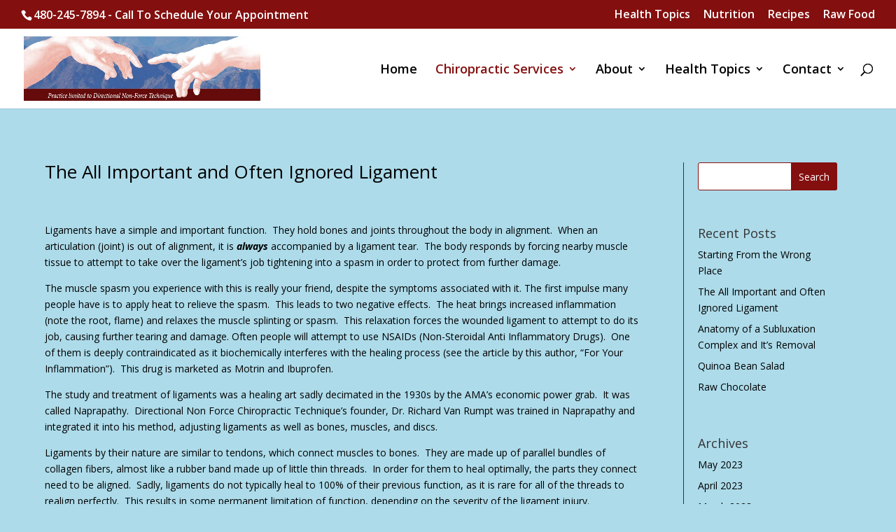

--- FILE ---
content_type: text/css
request_url: https://tempenonforce.com/wp-content/themes/Divi-child/style.css?ver=4.27.4
body_size: -83
content:
 Theme Name:   Divi Child
 Theme URI:    https://solheimtech.com
 Description:  Divi Child Theme
 Author:       David Solheim
 Author URI:   https://solheimtech.com
 Template:     Divi
 Version:      1.0.0
 License:      GNU General Public License v2 or later
 License URI:  http://www.gnu.org/licenses/gpl-2.0.html
 Tags:         
 Text Domain:  divi-child